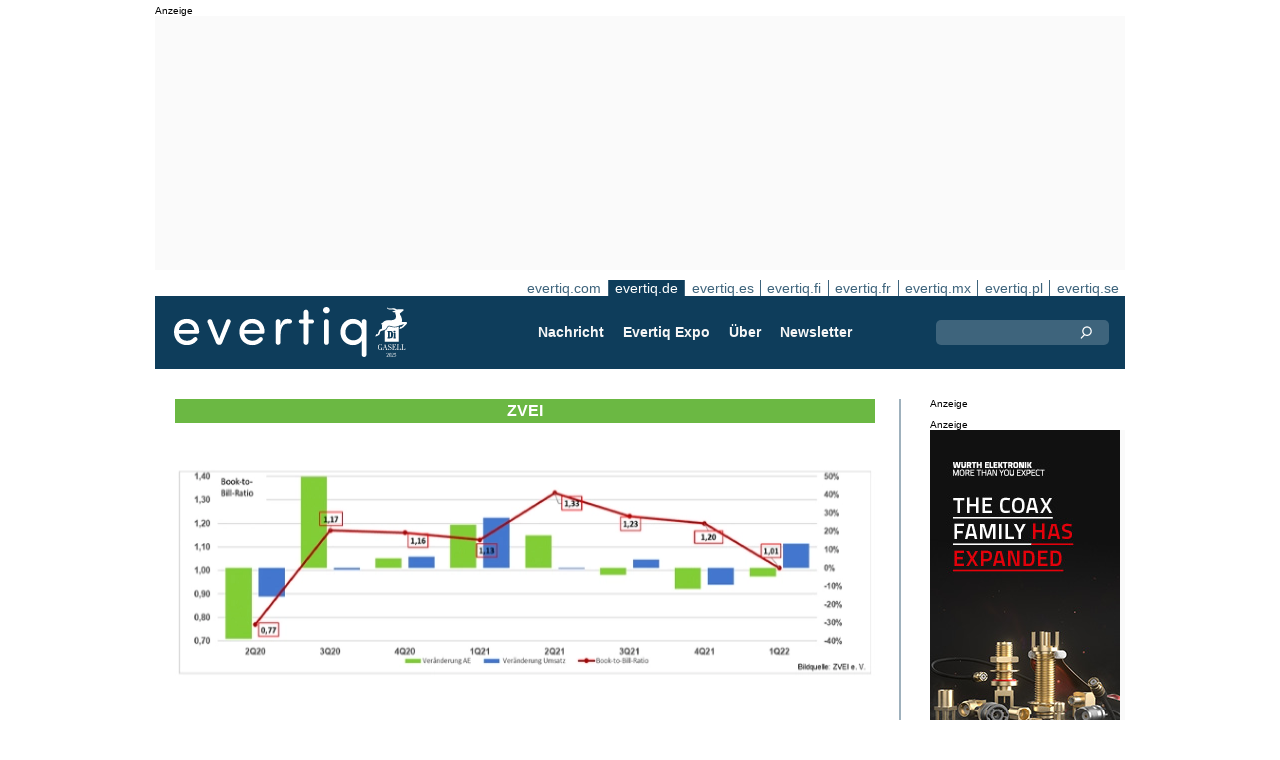

--- FILE ---
content_type: text/html;charset=UTF-8
request_url: https://evertiq.de/news/29002
body_size: 11314
content:





	
	
	
	
	


<!DOCTYPE html>
<html lang="de">
<head>
    <meta charset="UTF-8">
    <title>ZVEI sieht Eintrübung der Geschäftserwartungen</title>
     
        <link rel="canonical" href="https://evertiq.de/news/29002" />
        <meta property="og:url" content="https://evertiq.de/news/29002" />
    	<meta name="twitter:card" content="player" />
    	<meta name="twitter:site" content="@evertiq" />
    
    
    	
    


	
	
		
		
			<script>
	            var gtag = function(arg) {};
	        </script> 
		
 		
	
	




    
    <meta name="viewport" content="width=device-width" />
	<meta name="DC.title" content="ZVEI sieht Eintrübung der Geschäftserwartungen" />
    <meta name="description" content="Wie der Verband in einer Mitteilung schreibt, sei die Phase der überhitzten Auftragseingänge in der Leiterplatten-Industrie langsam beendet. So gaben die Auftragseingänge bereits im dritten Quartal in Folge moderat nach und näherten sich damit wieder dem Dreijahres-Durchschnitt." />    
    <meta property="og:title" content="ZVEI sieht Eintrübung der Geschäftserwartungen" />
    <meta property="og:description" content="Wie der Verband in einer Mitteilung schreibt, sei die Phase der überhitzten Auftragseingänge in der Leiterplatten-Industrie langsam beendet. So gaben die Auftragseingänge bereits im dritten Quartal in Folge moderat nach und näherten sich damit wieder dem Dreijahres-Durchschnitt." />
    <meta property="og:type" content="website" />
    
    	<meta property="og:image" content="https://evertiq.de/nimg/research/2022/ZVEI/ZVEI_08082022.jpg" />
    
    <meta name="google-site-verification" content="ncDscOtinIkVmGkm9xrujGeIIFNeDvZqWo2z-hkAfUs" />
<meta name="verify-v1" content="LaK8CAN62WjsUcTE03HpW0whkFYmOBi0utq5ow1KaOE=" />
<meta property="fb:app_id" content="115328378545100" />
<meta property="fb:admins" content="533848821" />
<link rel="alternate" type="application/rss+xml" title="Alle Nachrichten" href="http://feeds2.feedburner.com/EvertiqDe/All" />
    
    
    <link rel="shortcut icon" href="/favicon.png" type="image/png" />
	<link rel="apple-touch-icon" href="/apple-touch-icon.png" type="image/png" />
	<link rel="stylesheet" type="text/css" href="/bin/evqNewsTop.css?v=2545" />
	<link rel="stylesheet" media="print" href="/bin/evqPrint.css?v=2545" />
	 <noscript>
        <link rel="stylesheet" href="/bin/evqNoScript.css?v=2545" />
    </noscript>
    <script defer src="/bin/evqNewsTop.js?v=2545"></script>
	
</head>
<body>
<div id="fb-root"></div>
<div id="bgWrapp">

	
		
	
	
<div id="backwrapper">


	
	
	
	







	







<div class="bnr" id="bnrDA2139131723">
<div class="ad">Anzeige</div>
<div id="bnrWprDA2139131723" class="bnrWrapper" data-eqgo="6B1A8D9G6CR39GL48H0G" data-gaco="Digikey Electronics" data-gabnr="✅ Campaign 2025 DE_DA_50364">
</div></div>


	
	
	


<script type="module">
evqLoader.baseLoader('banner/bnrAdvanced', function(cb) {cb.init({ph:'DA2139131723',objData:'<ins class=\"dcmads\" style=\"display:inline-block;width:970px;height:250px\" data-dcm-placement=\"N4481.289632EVERTIQ.DE\/B33304094.431418703\" data-dcm-rendering-mode=\"script\" data-dcm-https-only data-dcm-api-frameworks=\"[APIFRAMEWORKS]\" data-dcm-omid-partner=\"[OMIDPARTNER]\" data-dcm-gdpr-applies=\"gdpr=${GDPR}\" data-dcm-gdpr-consent=\"gdpr_consent=${GDPR_CONSENT_755}\" data-dcm-addtl-consent=\"addtl_consent=${ADDTL_CONSENT}\" data-dcm-ltd=\"false\" data-dcm-resettable-device-id=\"\" data-dcm-app-id=\"\" data-dcm-click-tracker=\"\">\n <script src=\"https:\/\/www.googletagservices.com\/dcm\/dcmads.js\"><\/script>\n<\/ins>',pos:'DA',goto:'',pw:false,});});
</script>



 
	





<nav class="sitesTab" aria-label="Sites">
	<a href="https://evertiq.com">evertiq.com</a><a href="https://evertiq.de" class="sel">evertiq.de</a><a href="https://evertiq.es">evertiq.es</a><a href="https://evertiq.fi">evertiq.fi</a><a href="https://evertiq.fr">evertiq.fr</a><a href="https://evertiq.mx">evertiq.mx</a><a href="https://evertiq.pl">evertiq.pl</a><a href="https://evertiq.se">evertiq.se</a>
</nav>



<nav class="menuBar" aria-label="main">

	<div class="logo">
		<a href="https://evertiq.de/news/2025-10-09-vom-startup-zum-gazelle-unternehmen-evertiq-auf-starkem-wachstumskurs" class="evqLogo">Evertiq AB</a>
	</div>
	<ul>
		
			<li>
				
					<a href="https://evertiq.de">Nachricht</a>
				
				
				


	<ul>
		
			<li>
				<a href="/news" class="s">Produktion</a>
				


	<ul>
		
			<li>
				<a href="/category/elektronikproduktion">Elektronikproduktion</a>
				

	

			</li>
		
			<li>
				<a href="/category/leiterplatten">Leiterplatten</a>
				

	

			</li>
		
			<li>
				<a href="/category/analysen">Analysen</a>
				

	

			</li>
		
			<li>
				<a href="/category/produkte">Produkte</a>
				

	

			</li>
		
	</ul>
	

			</li>
		
			<li>
				<a href="/design" class="s">Design</a>
				


	<ul>
		
			<li>
				<a href="/design-category/komponenten">Komponenten</a>
				

	

			</li>
		
			<li>
				<a href="/design-category/markt">Markt</a>
				

	

			</li>
		
			<li>
				<a href="/design-category/embedded">Embedded</a>
				

	

			</li>
		
			<li>
				<a href="/design-category/application-notes">Application Notes</a>
				

	

			</li>
		
			<li>
				<a href="/design-category/teardowns">Teardowns</a>
				

	

			</li>
		
	</ul>
	

			</li>
		
	</ul>
	

			</li>
		
			<li>
				
					<a href="/expo" target="TEC">Evertiq Expo</a>
				
				
				


	<ul>
		
			<li>
				<a href="/expo/zrh2026_about" target="TEC">Z&uuml;rich 2026</a>
				

	

			</li>
		
			<li>
				<a href="/expo/ber2026_about" target="TEC">Berlin 2026</a>
				

	

			</li>
		
			<li>
				<a href="https://evertiq.com/expo/fra2026_about" target="TEC">French Riviera 2026</a>
				

	

			</li>
		
			<li>
				<a href="https://evertiq.com/expo/tmp2026_about" target="TEC">Tampere 2026</a>
				

	

			</li>
		
			<li>
				<a href="https://evertiq.com/expo/krk2026_about" target="TEC">Cracow 2026</a>
				

	

			</li>
		
			<li>
				<a href="https://evertiq.com/expo/lun2026_about" target="TEC">Lund 2026</a>
				

	

			</li>
		
			<li>
				<a href="https://evertiq.com/expo/got2026_about" target="TEC">Gothenburg 2026</a>
				

	

			</li>
		
			<li>
				<a href="https://evertiq.com/expo/waw2026_about" target="TEC">Warsaw 2026</a>
				

	

			</li>
		
	</ul>
	

			</li>
		
			<li>
				
					<a href="/about/about">&Uuml;ber</a>
				
				
				


	<ul>
		
			<li>
				<a href="/about/about">Das ist Evertiq</a>
				

	

			</li>
		
			<li>
				<a href="/about/advertise">Marketing</a>
				

	

			</li>
		
			<li>
				<a href="/about/news">Inhalt</a>
				

	

			</li>
		
			<li>
				<a href="/about/contact">Kontakt</a>
				

	

			</li>
		
			<li>
				<a href="/about/expo">Evertiq Expo</a>
				

	

			</li>
		
			<li>
				<a href="/about/app">Evertiq App</a>
				

	

			</li>
		
			<li>
				<a href="/about/cookies">Cookie-Richtlinie</a>
				

	

			</li>
		
			<li>
				<a href="/about/privacy">Datenschutzerkl&auml;rung</a>
				

	

			</li>
		
	</ul>
	

			</li>
		
			<li>
				
					<a href="/news-register">Newsletter</a>
				
				
				

	

			</li>
		
	</ul>
	
	<div class="ns">
		<form action="/search" >
			<input type="search" class="topQuery" name="query" required placeholder="Suche">
		</form>
	</div>

</nav>









<div id="rightFrame" class="noPrint">
	
		
	






<div class="bnr" id="bnrDB2142812093">
<div class="ad">Anzeige</div>
<div id="bnrWprDB2142812093" class="bnrWrapper" data-eqgo="6B1A8D9G6CR3BGL48H10" data-gaco="Digikey Electronics" data-gabnr="✅ Campaign 2025 DE_DB_50365">
</div></div>


	
	
	


<script type="module">
evqLoader.baseLoader('banner/bnrAdvanced', function(cb) {cb.init({ph:'DB2142812093',objData:'<ins class=\"dcmads\" style=\"display:inline-block;width:190px;height:150px\" data-dcm-placement=\"N4481.289632EVERTIQ.DE\/B33304094.432041007\" data-dcm-rendering-mode=\"script\" data-dcm-https-only data-dcm-api-frameworks=\"[APIFRAMEWORKS]\" data-dcm-omid-partner=\"[OMIDPARTNER]\" data-dcm-gdpr-applies=\"gdpr=${GDPR}\" data-dcm-gdpr-consent=\"gdpr_consent=${GDPR_CONSENT_755}\" data-dcm-addtl-consent=\"addtl_consent=${ADDTL_CONSENT}\" data-dcm-ltd=\"false\" data-dcm-resettable-device-id=\"\" data-dcm-app-id=\"\" data-dcm-click-tracker=\"\">\n <script src=\"https:\/\/www.googletagservices.com\/dcm\/dcmads.js\"><\/script>\n<\/ins>',pos:'DB',goto:'',pw:false,});});
</script>


	
	
		
	







 

	<div class="bnr" id="bnrDD2137190859">
	<div class="ad">Anzeige</div>
	<div id="bnrWprDD2137190859" class="bnrWrapper" data-gaco="W&uuml;rth Elektronik eiSos GmbH &amp; Co. KG" data-gabnr="Kampagne 2025 DE_DD_50780">
	
	    
	    
	        
	        <a target="_blank" rel="noopener" href="/go/6B1A8D9G6SS31GL48H20"><img src="/bimg/64OJAE8/evertiq-de_eiSos_COAX_190x400px.jpg" fetchpriority="high" alt="Anzeige" title="" width="190" height="400"/></a>
	    
	
	</div></div>



	
	
	


<script type="module">
evqLoader.baseLoader('banner/bnr', function(cb) {cb.init({ph:'DD2137190859',pos:'DD',pw:false,});});
</script>


	
		
	






<div class="bnr" id="bnrDE2131100262">
<div class="ad">Anzeige</div>
<div id="bnrWprDE2131100262" class="bnrWrapper" data-eqgo="6B1A8D9G6CR3HGL48H2G" data-gaco="Digikey Electronics" data-gabnr="✅ Campaign 2025 DE_DE_50368">
</div></div>


	
	
	


<script type="module">
evqLoader.baseLoader('banner/bnrAdvanced', function(cb) {cb.init({ph:'DE2131100262',objData:'<ins class=\"dcmads\" style=\"display:inline-block;width:190px;height:600px\" data-dcm-placement=\"N4481.289632EVERTIQ.DE\/B33304094.431418766\" data-dcm-rendering-mode=\"script\" data-dcm-https-only data-dcm-api-frameworks=\"[APIFRAMEWORKS]\" data-dcm-omid-partner=\"[OMIDPARTNER]\" data-dcm-gdpr-applies=\"gdpr=${GDPR}\" data-dcm-gdpr-consent=\"gdpr_consent=${GDPR_CONSENT_755}\" data-dcm-addtl-consent=\"addtl_consent=${ADDTL_CONSENT}\" data-dcm-ltd=\"false\" data-dcm-resettable-device-id=\"\" data-dcm-app-id=\"\" data-dcm-click-tracker=\"\">\n <script src=\"https:\/\/www.googletagservices.com\/dcm\/dcmads.js\"><\/script>\n<\/ins>',pos:'DE',goto:'',pw:false,});});
</script>


</div>

<main id="content">
	
	



<article class="read green" data-sh="ZVEI">

	
	
		
			
			
			
			
		

<img class="nimg" alt="08082022" src="/th/n700x300nimgresearch2022ZVEIZVEI_08082022.webp" width="700" height="300"/>
		<div class="txt">
			<span class="copyright">
				&copy; ZVEI
			</span>
		</div>
	

	<div class="txt">
		<span class="date">
			
			Leiterplatten | <time datetime="2022-08-220 08:26:00">08 August 2022</time>
		</span>
		
		<h1>ZVEI sieht Eintr&uuml;bung der Gesch&auml;ftserwartungen</h1>
			
		
			
			
		


	<div class="byline">Redakteur:&nbsp;Christian&nbsp;Schewe</div>
 
 
		
		<h2 class="preamble wsp">Wie der Verband in einer Mitteilung schreibt, sei die Phase der überhitzten Auftragseingänge in der Leiterplatten-Industrie langsam beendet. So gaben die Auftragseingänge bereits im dritten Quartal in Folge moderat nach und näherten sich damit wieder dem Dreijahres-Durchschnitt.</h2>
		
		 
		
	
		<div class="wsp"><p>Zwar würden sie noch immer über den Werten aus 2019 und 2020 liegen, im Vergleich zum Vorjahresquartal seien sie aber zurückgegangen. Der Umsatz der Branche konnte im Vergleich zum Vorquartal leicht gesteigert werden. Er bewegt sich weiter auf einem hohen Niveau, das seit Jahresbeginn 2021 deutlich über den Umsätzen der beiden Vorjahre liegt. Der Wert des Vorjahresvergleichsquartals konnte jedoch auch beim Umsatz nicht erreicht werden.</p><p>Der erzielte Pro-Kopf-Umsatz stieg auf den höchsten Wert seit Anfang 2019. Dies lasse sich darauf zurückführen, dass sich die angespannte Lage bei der Materialverfügbarkeit spürbar verbessert habe. Damit wurde ein drei Quartale währender Abwärtstrend gestoppt und in einen Positiv-Trend umgekehrt.</p><p>Der Auftragsbestand wuchs im siebten Quartal in Folge auf einen neuen Rekordwert an. Da die Branche die Produktion in den Werken steigern konnte und gleichzeitig die weit überdurchschnittlichen Auftragseingänge der Vorquartale etwas sanken, ergab sich für das erste Quartal 2022 ein wiederum gesunkenes, aber ausgeglichenes Book-to-Bill-Verhältnis von 1,01. Die Branche kann auf ein Auftragspolster blicken, das bei derzeitiger Produktionsleistung eine komfortable Auftragsreichweite von rund 150 Arbeitstagen Auslastung bietet, berichtet ZVEI weiter.</p><p>Die Geschäftserwartungen zeigen sich zum Ende des ersten Quartals auch im Schatten des Russland-Ukraine-Kriegs deutlich pessimistischer. 25 Prozent der meldenden Unternehmen gehen von einer Verschlechterung der eigenen Wirtschaftsentwicklung aus (Vorquartal: 0 Prozent). Die Zahl der Konjunktur-Optimisten fiel demnach deutlich von 29 Prozent auf nur noch acht Prozent. An eine gleichbleibende Konjunkturlage glauben 67 Prozent der Unternehmen.</p></div>
		
		
		

		
			
		
		
		
			
			
		
		
	</div>

</article>
<hr>

	
	
	


<script type="module">
evqLoader.baseLoader('evqNews/read', function(cb) {cb.init({selPath:'/news/29002',});});
</script>





<script type="application/ld+json">
{
	"@context": "https://schema.org",
	"@graph": [{
		"@type": "NewsArticle",
		"headline": "ZVEI sieht Eintr&uuml;bung der Gesch&auml;ftserwartungen",
		"articleSection" : "Leiterplatten",
		"description": "Wie der Verband in einer Mitteilung schreibt, sei die Phase der &uuml;berhitzten Auftragseing&auml;nge in der Leiterplatten-Industrie langsam beendet. So gaben die Auftragseing&auml;nge bereits im dritten Quartal in Folge moderat nach und n&auml;herten sich damit wieder dem Dreijahres-Durchschnitt.",
		"articleBody": "Zwar w&uuml;rden sie noch immer &uuml;ber den Werten aus 2019 und 2020 liegen, im Vergleich zum Vorjahresquartal seien sie aber zur&uuml;ckgegangen. Der Umsatz der Branche konnte im Vergleich zum Vorquartal leicht gesteigert werden. Er bewegt sich weiter auf einem hohen Niveau, das seit Jahresbeginn 2021 deutlich &uuml;ber den Ums&auml;tzen der beiden Vorjahre liegt. Der Wert des Vorjahresvergleichsquartals konnte jedoch auch beim Umsatz nicht erreicht werden.Der erzielte Pro-Kopf-Umsatz stieg auf den h&ouml;chsten Wert seit Anfang 2019. Dies lasse sich darauf zur&uuml;ckf&uuml;hren, dass sich die angespannte Lage bei der Materialverf&uuml;gbarkeit sp&uuml;rbar verbessert habe. Damit wurde ein drei Quartale w&auml;hrender Abw&auml;rtstrend gestoppt und in einen Positiv-Trend umgekehrt.Der Auftragsbestand wuchs im siebten Quartal in Folge auf einen neuen Rekordwert an. Da die Branche die Produktion in den Werken steigern konnte und gleichzeitig die weit &uuml;berdurchschnittlichen Auftragseing&auml;nge der Vorquartale etwas sanken, ergab sich f&uuml;r das erste Quartal 2022 ein wiederum gesunkenes, aber ausgeglichenes Book-to-Bill-Verh&auml;ltnis von 1,01. Die Branche kann auf ein Auftragspolster blicken, das bei derzeitiger Produktionsleistung eine komfortable Auftragsreichweite von rund 150 Arbeitstagen Auslastung bietet, berichtet ZVEI weiter.Die Gesch&auml;ftserwartungen zeigen sich zum Ende des ersten Quartals auch im Schatten des Russland-Ukraine-Kriegs deutlich pessimistischer. 25 Prozent der meldenden Unternehmen gehen von einer Verschlechterung der eigenen Wirtschaftsentwicklung aus (Vorquartal: 0 Prozent). Die Zahl der Konjunktur-Optimisten fiel demnach deutlich von 29 Prozent auf nur noch acht Prozent. An eine gleichbleibende Konjunkturlage glauben 67 Prozent der Unternehmen.",
		
			"image": {
				"@type": "ImageObject",
    			"url": "https://evertiq.de/th/n700x300nimgresearch2022ZVEIZVEI_08082022.webp",
   	 			"height": 300,
    			"width": 700
  			},
		
		"datePublished": "2022-08-08T08:26:00+01:00",
		"dateModified": "2022-08-08T08:26:00+01:00",
		"author": {
			"@type": "Organization",
    		"name": "Christian Schewe"
		},
		"publisher": {
        	"@id": "https://evertiq.de/#organization"
		},
		"mainEntityOfPage": {
      		"@type": "WebPage",
      		"@id": "https://evertiq.de/news/29002"
		},
		"isPartOf": {
        	"@id": "https://evertiq.de/#website"
		}
    }
  ]
}
</script>


		
	
		
	







 

	<div class="bnr" id="bnrDC2130310640">
	<div class="ad">Anzeige</div>
	<div id="bnrWprDC2130310640" class="bnrWrapper" data-gaco="FlexLink / INTONO Srl" data-gabnr="2025 DE: Banner C, w.47_DC_52645">
	
	    
	    
	        
	        <a target="_blank" rel="noopener" href="/go/6B1A8D9I6OQ3BGL48H1G"><img src="/bimg/70QJCD8/FLEXLINKEvertiqPCB-Banner700x360pxREV1.gif" fetchpriority="high" alt="Anzeige" title="" width="700" height="360"/></a>
	    
	
	</div></div>



	
	
	


<script type="module">
evqLoader.baseLoader('banner/bnr', function(cb) {cb.init({ph:'DC2130310640',pos:'DC',pw:false,});});
</script>

	
	<div class="ajaxList" data-list="news"></div>
	
	
		
		
		
	

<a href="#" class="btn btn-xl moreNews" data-offset="17" data-id="" data-limit="26" data-list="" data-query="">Weitere Nachrichten</a>

	
	


<script type="module">
evqLoader.baseLoader('evqNews/moreNewsBtn', function(cb) {cb.init({});});
</script>

	
</main>






	


<footer>

	
		<div class="itm">
			<div>
				<h2>
					Kontakt
				</h2>
				<h3>Vertrieb</h3><a href="#" class="m2" data-em="moc/qitreve//gnisitrevda"></a>
<h3>Inhalt</h3><a href="#" class="m2" data-em="moc/qitreve//ofni"></a>
				
					<p>
						<h3>Hauptsitz</H3>Evertiq AB
Vastra Finnbodavagen 2, 6 tr
13130 Nacka
Sweden
					</p>
				
			</div>
		</div>
		
	
		<div class="itm">
			<div>
				<h2>
					News
				</h2>
				<h3>Weltweit</h3><a href="https://evertiq.com" class="bblc" target="_blank">Evertiq.com</a>
<h3>Nordamerika</h3><a href="https://evertiq.mx" class="bblc" target="_blank">Mexiko - Evertiq.mx</a>
<h3>Europa</h3><a href="https://evertiq.de" class="bblc" target="_blank">Deutschland - Evertiq.de</a>
<a href="https://evertiq.es" class="bblc" target="_blank">Spanien - Evertiq.es</a>
<a href="https://evertiq.pl" class="bblc" target="_blank">Polen - Evertiq.pl</a>
<a href="https://evertiq.se" class="bblc" target="_blank">Skandinavien - Evertiq.se</a>
<a href="https://evertiq.fr" class="bblc" target="_blank">Frankreich - Evertiq.fr</a>
				
			</div>
		</div>
		
			<div class="itm">
				<div class="evq">
					<h2>
						Laden Sie die App herunter
					</h2>
					<div class="app">
						<a href="https://itunes.apple.com/app/id1005030048" target="_blank" rel="noopener"><img alt="apple-store" src="/images/3part/apple-store_button.svg"
							alt="" width=135 height="40" loading="lazy"></a> <a href="https://play.google.com/store/apps/details?id=com.evertiq.mobileapp" target="_blank"
							rel="noopener"><img alt="google-play" src="/images/3part/google-play_button.png" alt="" width="135" height="40" loading="lazy"></a>
					</div>
					<div class="logo">
						<a href="https://evertiq.de" class="evqLogo">Evertiq AB</a>
					</div>
				</div>
			</div>
		
	

</footer>



<div class="subFoot">
	<span>© 2025 Evertiq AB</span>
	<span class="noPrint hide">2025.11.06 18:43 V25.4.5-2</span>
</div>


</div>


	


</div>


	
	    
	






	
	
	


<script type="module">
evqLoader.baseLoader('common/gdprCookie', function(cb) {cb.init({cm_title: '🍪 Cookies akzeptieren?',cm_description: 'Willkommen bei Evertiq. Diese Seite verwendet Cookies.',cm_acceptAllBtn: 'Alle akzeptieren',cm_acceptNecessaryBtn: 'Alle ablehnen',cm_showPreferencesBtn: 'Einstellungen verwalten',cm_footer: '<a href="/about/privacy">Datenschutzrichtlinie</a><a href="/about/cookies">Cookie-Richtlinie</a>',pm_title: 'Center für Einwilligungspräferenzen',pm_acceptAllBtn: 'Alle akzeptieren',pm_acceptNecessaryBtn: 'Alle ablehnen',pm_savePreferencesBtn: 'Einstellungen speichern',pm_closeIconLabel: 'schließen',pm_h_title: 'Verwendung von Cookies',pm_h_description: 'Diese Seite verwendet Cookies: Einige sind für ein reibungsloses Funktionieren der Webseite unerlässlich; Andere wiederum sind für eine verbesserte Benutzerfreundlichkeit (z.B. Werbecookies von Drittanbietern, die unsere Kommentarfunktion oder das Teilen von Artikeln auf Sozialen Medien ermöglichen) zuständig. Mit diesem Tool können Sie Ihre Cookie-Einstellungen ändern und verwalten.',pm_n_title: 'Unbedingt erforderliche Cookies <span class="pm__badge">Immer aktiviert</span>',pm_n_description: 'Diese Cookies sind für die Grundfunktionen der Website von entscheidender Bedeutung. Ohne sie funktioniert die Website möglicherweise nicht richtig.',pm_a_title: 'Analytics Cookies',pm_a_description: 'Analytische Cookies werden verwendet, um zu verstehen, wie Besucher mit der Website interagieren. Diese Cookies helfen dabei, Informationen zu Metriken wie Besucherzahl, Absprungrate, Verkehrsquelle usw. bereitzustellen.',pm_m_title: 'Medien-Cookies',pm_m_description: 'Einige Seiten der Evertiq-Website enthalten Medien, die beispielsweise auf Vimeo oder YouTube gehostet werden. Wenn Sie diese Einstellung aktivieren, kann dies dazu führen, dass die Video-Sharing-Plattform Informationen über Ihre Ansichten für Analyse- und Werbezwecke sammelt.',hideFromBots: true,});});
</script>



</body></html>

--- FILE ---
content_type: text/html;charset=UTF-8
request_url: https://evertiq.de/?ajax=true&useDefault=true&offset=0&limit=26
body_size: 11395
content:






	



	
	
		
		
			
			
			
			
			
			
			
			
			
			
			
			
			
			
		





<article class="textInImg bigNews" data-sh="">
	<a href="/news/2025-11-18-micron-stellt-192-gb-socamm2-modul-fur-energieeffiziente-ki-rechenzentren-vor" >
		
		
			<img alt="SOCAMM2_DRAM" src="/th/c700x350nimgChipMicron_SOCAMM2_DRAM.webp" class="nimg" loading="lazy" width="700" height="350">
		
        <div class="shadeBg">
            <div class="textBlock">
            	
                <h1 class="header">
                    Micron stellt 192-GB-SOCAMM2-Modul für energieeffiziente KI-Rechenzentren vor
                </h1>
                <h2 class="pre">
                    Micron Technology hat mit dem 192-GB-SOCAMM2 sein bislang kapazitätsstärkstes Low-Power-DRAM-Modul vorgestellt. Das neue Modul basiert auf Microns fortschrittlicher 1-Gamma-DRAM-Prozesstechnologie und bietet laut Unternehmen eine über 20 % bessere Energieeffizienz – ein wichtiger Faktor für die Optimierung großer KI-Rechenzentrumscluster.
                </h2>
            </div>
        </div>
	</a>
</article>

	
	

	

	
	
		
			
			
			
			
			
			
			
			
			
			
			
			
			
		





<article class="textInImg largeNews" data-sh="">
	<a href="/news/2025-11-18-cicor-steigert-auftragseingang-und-ubernimmt-zwei-valtronic-standorte" >
		
		
			<img alt="Building-boundry-Switzerland" src="/th/t700x295nimgBuildingCicor_Building-boundry-Switzerland.webp" class="nimg" loading="lazy" width="700" height="295">
		
        <div class="shadeBg">
            <div class="textBlock">
            	
                <h1 class="header">
                    Cicor steigert Auftragseingang und übernimmt zwei Valtronic-Standorte
                </h1>
                <h2 class="pre">
                    Die Cicor Group hat im Oktober bedeutende neue Aufträge aus dem Aerospace- & Defence-Sektor (A&D) erhalten und damit ihren Book-to-Bill-Wert für das Gesamtjahr bis Oktober auf 1,09 gesteigert (September: 1,04). Gleichzeitig bestätigt das Unternehmen den Abschluss der Übernahme der Valtronic-Produktionsstandorte in Marokko und Cleveland (Ohio, USA).
                </h2>
            </div>
        </div>
	</a>
</article>

	
	
	<hr>

	

	








 

	<div class="bnr" id="bnrDC1106722898">
	<div class="ad">Anzeige</div>
	<div id="bnrWprDC1106722898" class="bnrWrapper" data-gaco="Bosco" data-gabnr="Bosco baner C DE 47w_DC_52478">
	
	    
	    
	        
	        <a target="_blank" rel="noopener" href="/go/6B1A8D9I6GRJHGL48H1G"><img src="/bimg/64OJ4DPP/Banerwww700x360pxPNGfinal.png" fetchpriority="high" alt="Anzeige" title="" width="700" height="360"/></a>
	    
	
	</div></div>



	
	
	


<script type="module">
evqLoader.baseLoader('banner/bnr', function(cb) {cb.init({ph:'DC1106722898',pos:'DC',pw:false,});});
</script>


	<hr>



	


	

	
	
		
			
			
			
			
			
			
			
			
			
			
			
			
			
		





<article class="textInImg smallNews" data-sh="">
	<a href="/news/2025-11-18-samsung-electronics-erweitert-chipproduktion-steigende-ki-nachfrage-treibt-investitionen" >
		
		
			<img alt="logo-2025-2" src="/th/t700x150nimgLogosSamsung_logo-2025-2.webp" class="nimg" loading="lazy" width="700" height="150">
		
        <div class="shadeBg">
            <div class="textBlock">
            	
                <h1 class="header">
                    Samsung Electronics erweitert Chipproduktion – steigende KI-Nachfrage treibt Investitionen
                </h1>
                <h2 class="pre">
                    Samsung Electronics wird seine Halbleiterfertigung ausbauen und eine zusätzliche Chip-Produktionslinie im Werk Pyeongtaek errichten. Grund für die Erweiterung ist die stark steigende Nachfrage nach Speicherchips, die durch Anwendungen im Bereich künstliche Intelligenz (KI) getrieben wird. Das berichtete Reuters unter Berufung auf Unternehmensangaben.
                </h2>
            </div>
        </div>
	</a>
</article>

	
	
	
		
			
			
			
			
			
			
			
			
			
			
			
			
			
		





<article class="textInImg smallNews" data-sh="">
	<a href="/news/2025-11-18-niederlandische-delegation-reist-nach-china-nexperia-exporte-werden-wieder-aufgenommen" >
		
		
			<img alt="Guangdong-Assembly-Test-facility" src="/th/t700x150nimgBuildingNexperia_Guangdong-Assembly-Test-facility.webp" class="nimg" loading="lazy" width="700" height="150">
		
        <div class="shadeBg">
            <div class="textBlock">
            	
                <h1 class="header">
                    Niederländische Delegation reist nach China – Nexperia-Exporte werden wieder aufgenommen
                </h1>
                <h2 class="pre">
                    Die niederländische Regierung hat die Entscheidung Chinas begrüßt, die Lizenzanforderungen für den Export von Nexperias Legacy-Halbleitern zu lockern. Wirtschaftsminister Vincent Karremans bezeichnete den Schritt als wichtiges Signal zur Wiederherstellung verlässlicher Chip-Lieferketten für Europa und den weltweiten Markt.
                </h2>
            </div>
        </div>
	</a>
</article>

	
	
	<hr>

	

	




	


	

	
	
		
			
			
			
			
			
			
			
			
			
			
			
			
			
		





<article class="textUnderImg bigNews" data-sh="">
	
	<a href="/news/2025-11-18-warum-speicher-kunftig-die-prozessorwahl-bestimmen-konnte" >
		
		
		
			<img alt="COO-Marco-Mezger-column-portrait" src="/th/t700x250nimgPeoplePortraitNeumonda_COO-Marco-Mezger-column-portrait.webp" class="nimg" loading="lazy" width="700" height="250">
           	
               <h1 class="header">
                   Warum Speicher künftig die Prozessorwahl bestimmen könnte
               </h1>
               <h2 class="pre">
                   Gerätehersteller konnten zwei Jahre lang von niedrigen Speicherpreisen profitieren – doch 2025 hat sich die Lage komplett verändert. Die großen Speicherhersteller haben sowohl bei NAND-Flash als auch bei DRAM den Kurs gewechselt und angekündigt, sich auf neue Speicher-Generationen zu konzentrieren.
               </h2>
		
	</a>
</article>

	
	
	<hr>

	

	
	
		
			
			
			
			
			
			
			
			
			
			
			
			
			
		





<article class="textInImg mediumNews" data-sh="">
	<a href="/news/2025-11-18-kontron-leitet-squeeze-out-bei-katek-se-ein" >
		
		
			<img alt="logo-on-building-23" src="/th/t700x300nimgLogosKontron_logo-on-building-23.webp" class="nimg" loading="lazy" width="700" height="300">
		
        <div class="shadeBg">
            <div class="textBlock">
            	
                <h1 class="header">
                    Kontron leitet Squeeze-out bei KATEK SE ein
                </h1>
                <h2 class="pre">
                    Die Kontron Acquisition GmbH, eine indirekte Tochtergesellschaft der Kontron AG, hat mitgeteilt, dass sie inzwischen rund 96,86 Prozent der Aktien der KATEK SE hält. Damit ist die gesetzliche Schwelle von 95 Prozent überschritten, die für einen aktienrechtlichen Squeeze-out erforderlich ist.
                </h2>
            </div>
        </div>
	</a>
</article>

	
	
	<hr>

	

	







<div class="bnr" id="bnrDR1086523092">
<div class="ad">Anzeige</div>
<div id="bnrWprDR1086523092" class="bnrWrapper" data-eqgo="6B1A8D9G6CR3JGL48H90" data-gaco="Digikey Electronics" data-gabnr="✅ Campaign 2025 DE_DR_50369">
</div></div>


	
	
	


<script type="module">
evqLoader.baseLoader('banner/bnrAdvanced', function(cb) {cb.init({ph:'DR1086523092',objData:'<ins class=\"dcmads\" style=\"display:inline-block;width:700px;height:360px\" data-dcm-placement=\"N4481.289632EVERTIQ.DE\/B33304094.432039066\" data-dcm-rendering-mode=\"script\" data-dcm-https-only data-dcm-api-frameworks=\"[APIFRAMEWORKS]\" data-dcm-omid-partner=\"[OMIDPARTNER]\" data-dcm-gdpr-applies=\"gdpr=${GDPR}\" data-dcm-gdpr-consent=\"gdpr_consent=${GDPR_CONSENT_755}\" data-dcm-addtl-consent=\"addtl_consent=${ADDTL_CONSENT}\" data-dcm-ltd=\"false\" data-dcm-resettable-device-id=\"\" data-dcm-app-id=\"\" data-dcm-click-tracker=\"\">\n <script src=\"https:\/\/www.googletagservices.com\/dcm\/dcmads.js\"><\/script>\n<\/ins>',pos:'DR',goto:'',pw:false,});});
</script>



	<hr>



	


	

	
	
		
			
			
			
			
			
			
			
			
			
			
			
			
			
		


	<article class="textRightImg mediumNews ">
	    <a href="/news/2025-11-18-google-kundigt-investitionen-von-55-milliarden-euro-in-deutschland-an">
			<img alt="Google-Gemini" src="/th/t250x150nimgEquipmentAssociated-Press_Google-Gemini.webp" class="nimg" loading="lazy" width="250" height="150">
	    </a>
	    <div>
	        <a href="/news/2025-11-18-google-kundigt-investitionen-von-55-milliarden-euro-in-deutschland-an">
	            <h1 class="header">
	                Google kündigt Investitionen von 5,5 Milliarden Euro in Deutschland an
	            </h1>
	            <h2 class="pre">
					Google wird bis 2029 rund 5,5 Milliarden Euro in Deutschland investieren. Der Technologiekonzern plant den Ausbau seiner Cloud- und KI-Infrastruktur, neue Büroflächen sowie zusätzliche Programme für Qualifizierung und Nachhaltigkeit.
	            </h2>
	        </a>
	    </div>
	</article>



	
	
	
		
			
			
			
			
			
			
			
			
			
			
			
			
			
		


	<article class="textRightImg mediumNews ">
	    <a href="/news/2025-11-17-ncab-ubernimmt-multi-teknik-in-schweden">
			<img alt="box-of-PCBs" src="/th/t250x150nimgLogosNCAB_box-of-PCBs.webp" class="nimg" loading="lazy" width="250" height="150">
	    </a>
	    <div>
	        <a href="/news/2025-11-17-ncab-ubernimmt-multi-teknik-in-schweden">
	            <h1 class="header">
	                NCAB übernimmt Multi-Teknik in Schweden
	            </h1>
	            <h2 class="pre">
					Die schwedische NCAB Group hat eine Vereinbarung zur Übernahme von 100 Prozent der Anteile an Multi-Teknik Mönsterkort AB unterzeichnet. Das Unternehmen mit Hauptsitz in Göteborg sowie Niederlassungen in Litauen und China wird damit vollständig in die NCAB-Gruppe integriert.
	            </h2>
	        </a>
	    </div>
	</article>



	
	
	<hr>

	

	




	







<div class="bnr" id="bnrDS1084519583">
<div class="ad">Anzeige</div>
<div id="bnrWprDS1084519583" class="bnrWrapper" data-eqgo="6B1A8D9G6CRJ1GL48H9G" data-gaco="Digikey Electronics" data-gabnr="✅ Campaign 2025 DE_DS_50370">
</div></div>


	
	
	


<script type="module">
evqLoader.baseLoader('banner/bnrAdvanced', function(cb) {cb.init({ph:'DS1084519583',objData:'<ins class=\"dcmads\" style=\"display:inline-block;width:700px;height:360px\" data-dcm-placement=\"N4481.289632EVERTIQ.DE\/B33304094.432039066\" data-dcm-rendering-mode=\"script\" data-dcm-https-only data-dcm-api-frameworks=\"[APIFRAMEWORKS]\" data-dcm-omid-partner=\"[OMIDPARTNER]\" data-dcm-gdpr-applies=\"gdpr=${GDPR}\" data-dcm-gdpr-consent=\"gdpr_consent=${GDPR_CONSENT_755}\" data-dcm-addtl-consent=\"addtl_consent=${ADDTL_CONSENT}\" data-dcm-ltd=\"false\" data-dcm-resettable-device-id=\"\" data-dcm-app-id=\"\" data-dcm-click-tracker=\"\">\n <script src=\"https:\/\/www.googletagservices.com\/dcm\/dcmads.js\"><\/script>\n<\/ins>',pos:'DS',goto:'',pw:false,});});
</script>



	<hr>

	

	
	
		
			
			
			
			
			
			
			
			
			
			
			
			
			
		





<article class="textInImg smallNews" data-sh="">
	<a href="/news/2025-11-17-texas-instruments-eroffnet-neues-assembly-und-testwerk-in-malaysia" >
		
		
			<img alt="Instruments_Malaysia" src="/th/t700x150nimgChipTexas_Instruments_Malaysia.webp" class="nimg" loading="lazy" width="700" height="150">
		
        <div class="shadeBg">
            <div class="textBlock">
            	
                <h1 class="header">
                    Texas Instruments eröffnet neues Assembly- und Testwerk in Malaysia
                </h1>
                <h2 class="pre">
                    Texas Instruments (TI) hat die Eröffnung seiner neuen hochmodernen Assembly- und Testfabrik in Melaka, Malaysia, bekannt gegeben. Das Werk TIEM2 ist mit modernster Automatisierungstechnologie ausgestattet und soll jährlich Milliarden analoger und eingebetteter Chips montieren und testen – zentrale Komponenten für nahezu alle Arten elektronischer Systeme, von Fahrzeugen über Smartphones bis hin zu Rechenzentren.
                </h2>
            </div>
        </div>
	</a>
</article>

	
	

	

	
	
		
			
			
			
			
			
			
			
			
			
		



	<article class="textRightImg noImg mediumNews">
		<a href="/news/2025-11-17-syrma-sgs-ubernimmt-mehrheitsbeteiligung-an-elcome">
			<h1 class="header">
				Syrma SGS übernimmt Mehrheitsbeteiligung an Elcome
			</h1>
			<h2 class="pre">
				Der indische EMS-Hersteller Syrma SGS hat die Übernahme einer Mehrheitsbeteiligung am Verteidigungs- und Elektronikunternehmen Elcome Integrated Systems angekündigt. Das Transaktionsvolumen liegt bei rund 2,35 Milliarden Rupien (etwa 26 Millionen US-Dollar).
			</h2>
		</a>
	</article>


	
	
	
		
			
			
			
			
			
			
			
			
			
		



	<article class="textRightImg noImg mediumNews">
		<a href="/news/2025-11-17-rheinmetall-und-iceye-grunden-joint-venture-in-neuss">
			<h1 class="header">
				Rheinmetall und ICEYE gründen Joint Venture in Neuss
			</h1>
			<h2 class="pre">
				Der deutsche Technologiekonzern Rheinmetall AG und das finnische Raumfahrtunternehmen ICEYE Oy haben ihr gemeinsames Joint Venture Rheinmetall ICEYE Space Solutions GmbH mit Sitz in Neuss offiziell gegründet. Rheinmetall hält 60 Prozent der Anteile, ICEYE die verbleibenden 40 Prozent.
			</h2>
		</a>
	</article>


	
	
	
		
			
			
			
			
			
			
			
			
			
		



	<article class="textRightImg noImg mediumNews">
		<a href="/news/2025-11-17-neways-eroffnet-neues-hightech-fertigungswerk-in-der-slowakei">
			<h1 class="header">
				Neways eröffnet neues Hightech-Fertigungswerk in der Slowakei
			</h1>
			<h2 class="pre">
				Der niederländische Elektronikhersteller Neways Electronics hat in Nová Dubnica, Slowakei, offiziell ein neues hochmodernes Fertigungswerk eröffnet. Mit dieser Investition stärkt das Unternehmen seine globale Produktionspräsenz und reagiert auf die wachsende Nachfrage aus den Bereichen Halbleiter, Verteidigung, Mobilität und Konnektivität.
			</h2>
		</a>
	</article>


	
	
	<hr>



	


	

	
	
		
			
			
			
			
			
			
			
			
			
			
			
			
			
		





<article class="textInImg mediumNews" data-sh="">
	<a href="/news/2025-11-17-erste-automatisierte-grossserienproduktion-fur-weltraum-solarmodule-in-den-usa-gestartet" >
		
		
			<img alt="production-new-york" src="/th/t700x300nimgproductionmPower-Technology_production-new-york.webp" class="nimg" loading="lazy" width="700" height="300">
		
        <div class="shadeBg">
            <div class="textBlock">
            	
                <h1 class="header">
                    Erste automatisierte Großserienproduktion für Weltraum-Solarmodule in den USA gestartet
                </h1>
                <h2 class="pre">
                    Das US-amerikanische Solartechnologieunternehmen mPower Technology hat in Zusammenarbeit mit Universal Instruments Corporation (UIC) in Conklin, New York, eine automatisierte Produktionslinie für Solarmodule in Betrieb genommen – die nach Unternehmensangaben weltweit erste hochvolumige Fertigungslinie für Weltraum-Solarmodule.
                </h2>
            </div>
        </div>
	</a>
</article>

	
	
	<hr>

	

	
	
	



	




	
	
		
			
			
			
			
			
			
			
			
			
			
			
			
			
		


	<article class="textRightImg mediumNews ">
	    <a href="/news/2025-11-17-toyota-eroffnet-batteriewerk-in-den-usa-und-bestatigt-10-milliarden-dollar-investition">
			<img alt="toyota-5" src="/th/t250x150nimgLogosUnsplash-Sajad-Nori_toyota-5.webp" class="nimg" loading="lazy" width="250" height="150">
	    </a>
	    <div>
	        <a href="/news/2025-11-17-toyota-eroffnet-batteriewerk-in-den-usa-und-bestatigt-10-milliarden-dollar-investition">
	            <h1 class="header">
	                Toyota eröffnet Batteriewerk in den USA und bestätigt 10-Milliarden-Dollar-Investition
	            </h1>
	            <h2 class="pre">
					Toyota Motor Corporation hat die Eröffnung ihres neuen Batteriewerks in North Carolina gefeiert und zugleich eine zusätzliche Investition von bis zu 10 Milliarden US-Dollar in den Vereinigten Staaten innerhalb der nächsten fünf Jahre angekündigt.
	            </h2>
	        </a>
	    </div>
	</article>



	
	
	
		
			
			
			
			
			
			
			
			
			
			
			
			
			
		


	<article class="textRightImg mediumNews ">
	    <a href="/design/2025-11-14-ein-blick-ins-innere-der-maschine-die-mikrochips-druckt">
			<img alt="EUV-Photolithography-System" src="/th/t250x150nimgvideo-stillsBranch-Education_EUV-Photolithography-System.webp" class="nimg" loading="lazy" width="250" height="150">
	    </a>
	    <div>
	        <a href="/design/2025-11-14-ein-blick-ins-innere-der-maschine-die-mikrochips-druckt">
	            <h1 class="header">
	                Ein Blick ins Innere der Maschine, die Mikrochips „druckt“
	            </h1>
	            <h2 class="pre">
					Um die modernsten Prozessoren und Speicher herzustellen, setzen Hersteller auf EUV-Lithografiesysteme – Maschinen von extremer Komplexität, deren Stückpreis über 150 Millionen US-Dollar liegt und die aus Tausenden präzisionsgefertigten Komponenten bestehen. Im Zentrum dieses Marktes steht ASML, der einzige Produzent von EUV-Lithografiewerkzeugen.
	            </h2>
	        </a>
	    </div>
	</article>



	
	
	
		
			
			
			
			
			
			
			
			
			
			
			
			
			
		


	<article class="textRightImg mediumNews ">
	    <a href="/news/2025-11-14-cogd-stellt-strategien-gegen-obsoleszenzrisiken-vor">
			<img alt="ICs" src="/th/t250x150nimgMelexis_ICs.webp" class="nimg" loading="lazy" width="250" height="150">
	    </a>
	    <div>
	        <a href="/news/2025-11-14-cogd-stellt-strategien-gegen-obsoleszenzrisiken-vor">
	            <h1 class="header">
	                COGD stellt Strategien gegen Obsoleszenzrisiken vor
	            </h1>
	            <h2 class="pre">
					Die Component Obsolescence Group Deutschland (COGD) wird auf der productronica 2025 fünf Fachvorträge zu Strategien vorstellen, mit denen sich Obsoleszenzrisiken in der Elektronikindustrie reduzieren lassen.
	            </h2>
	        </a>
	    </div>
	</article>



	
	
	
		
			
			
			
			
			
			
			
			
			
			
			
			
			
		


	<article class="textRightImg mediumNews ">
	    <a href="/news/2025-11-14-baya-systems-eroffnet-erstes-europaisches-buro-in-grossbritannien">
			<img alt="Global-Expansion-UK-Office" src="/th/t250x150nimgone-time-useBaya-Systems_Global-Expansion-UK-Office.webp" class="nimg" loading="lazy" width="250" height="150">
	    </a>
	    <div>
	        <a href="/news/2025-11-14-baya-systems-eroffnet-erstes-europaisches-buro-in-grossbritannien">
	            <h1 class="header">
	                Baya Systems eröffnet erstes europäisches Büro in Großbritannien
	            </h1>
	            <h2 class="pre">
					Das US-amerikanische Technologieunternehmen Baya Systems eröffnet sein erstes europäisches Büro im Vereinigten Königreich. Der Schritt markiert eine strategische Erweiterung der globalen Aktivitäten und soll die Präsenz des Unternehmens im europäischen Halbleiterökosystem stärken – insbesondere in den Bereichen Künstliche Intelligenz (KI), Rechenzentren, Infrastruktur und High-Performance-Computing.
	            </h2>
	        </a>
	    </div>
	</article>



	
	
	
		
			
			
			
			
			
			
			
			
			
			
			
			
			
		


	<article class="textRightImg mediumNews ">
	    <a href="/news/2025-11-14-silex-microsystems-pruft-moglichen-borsengang">
			<img alt="Jarfalla-facility-2025" src="/th/t250x150nimgBuildingSilex-Microsystems_Jarfalla-facility-2025.webp" class="nimg" loading="lazy" width="250" height="150">
	    </a>
	    <div>
	        <a href="/news/2025-11-14-silex-microsystems-pruft-moglichen-borsengang">
	            <h1 class="header">
	                Silex Microsystems prüft möglichen Börsengang
	            </h1>
	            <h2 class="pre">
					Der schwedische MEMS-Auftragsfertiger Silex Microsystems hat bestätigt, dass das Unternehmen derzeit die Möglichkeit eines zukünftigen Börsengangs (IPO) an der Nasdaq Stockholm prüft.
	            </h2>
	        </a>
	    </div>
	</article>



	
	
	<hr>



	
	




	




	
	
		
			
			
			
			
			
			
			
			
			
			
			
			
			
		


	<article class="textRightImg mediumNews ">
	    <a href="/news/2025-11-14-werner-wirth-setzt-auf-spezialisierung-und-europaweite-matrixstruktur">
			<img alt="production-workers" src="/th/t250x150nimgPeopleWerner-Wirth_production-workers.webp" class="nimg" loading="lazy" width="250" height="150">
	    </a>
	    <div>
	        <a href="/news/2025-11-14-werner-wirth-setzt-auf-spezialisierung-und-europaweite-matrixstruktur">
	            <h1 class="header">
	                WERNER WIRTH setzt auf Spezialisierung und europaweite Matrixstruktur
	            </h1>
	            <h2 class="pre">
					Das Hamburger Unternehmen WERNER WIRTH baut sein Angebot als One-Stop-Shop für Verbindungstechnik und Komponentenschutz weiter aus. Durch die Spezialisierung seiner Standorte will das Unternehmen Kunden künftig ein noch breiteres Beratungs- und Fertigungsspektrum bieten – mit Fokus auf Effizienz, Produktionssicherheit und technologische Kompetenz.
	            </h2>
	        </a>
	    </div>
	</article>



	
	
	
		
			
			
			
			
			
			
			
			
			
			
			
			
			
		


	<article class="textRightImg mediumNews ">
	    <a href="/news/2025-11-14-mercedes-benz-startet-neues-innovations-und-fe-projekt-in-ungarn">
			<img alt="HQ-Stuttgart" src="/th/t250x150nimgBuildingMercedes-Benz_HQ-Stuttgart.webp" class="nimg" loading="lazy" width="250" height="150">
	    </a>
	    <div>
	        <a href="/news/2025-11-14-mercedes-benz-startet-neues-innovations-und-fe-projekt-in-ungarn">
	            <h1 class="header">
	                Mercedes-Benz startet neues Innovations- und F&E-Projekt in Ungarn
	            </h1>
	            <h2 class="pre">
					Mercedes-Benz hat in Kecskemét ein neues Forschungs- und Entwicklungsprojekt gestartet und erweitert damit seine Präsenz in Ungarn um einen weiteren strategischen Baustein. Die Investition in Höhe von rund 54,4 Millionen Euro umfasst den Aufbau eines neuen Entwicklungszentrums und schafft etwa 25 hochqualifizierte Arbeitsplätze.
	            </h2>
	        </a>
	    </div>
	</article>



	
	
	
		
			
			
			
			
			
			
			
			
			
			
			
			
			
		


	<article class="textRightImg mediumNews ">
	    <a href="/news/2025-11-14-wie-bluetooth-60-channel-sounding-die-distanzmessung-neu-definiert">
			<img alt="Arrow-interview-WAW25" src="/th/t250x150nimgPeopleexpo-interviewsEvertiq_Arrow-interview-WAW25.webp" class="nimg" loading="lazy" width="250" height="150">
	    </a>
	    <div>
	        <a href="/news/2025-11-14-wie-bluetooth-60-channel-sounding-die-distanzmessung-neu-definiert">
	            <h1 class="header">
	                Wie Bluetooth 6.0 Channel Sounding die Distanzmessung neu definiert
	            </h1>
	            <h2 class="pre">
					Während der Evertiq Expo in Warschau am 23. Oktober sprach Evertiq mit Dariusz Jaworowski von Arrow Electronics über Bluetooth Channel Sounding – eine Funktion, die mit der Bluetooth 6.0-Spezifikation eingeführt wurde und derzeit die Art und Weise verändert, wie Kurzstrecken-Funkgeräte Entfernungen messen können.
	            </h2>
	        </a>
	    </div>
	</article>



	
	
	
		
			
			
			
			
			
			
			
			
			
			
			
			
			
		


	<article class="textRightImg mediumNews ">
	    <a href="/news/2025-11-13-celus-und-nextpcb-kooperieren-zur-optimierung-des-design-to-manufacturing-prozesses">
			<img alt="handshake-2025" src="/th/t250x150nimgText_ImagesPixabayPixabay_handshake-2025.webp" class="nimg" loading="lazy" width="250" height="150">
	    </a>
	    <div>
	        <a href="/news/2025-11-13-celus-und-nextpcb-kooperieren-zur-optimierung-des-design-to-manufacturing-prozesses">
	            <h1 class="header">
	                Celus und NextPCB kooperieren zur Optimierung des Design-to-Manufacturing-Prozesses
	            </h1>
	            <h2 class="pre">
					Das Münchener Unternehmen Celus, Entwickler einer KI-gestützten Elektronik-Designplattform, ist eine strategische Partnerschaft mit NextPCB eingegangen. Ziel der Kooperation ist es, den gesamten Elektronik-Entwicklungsprozess – von der Idee bis zur Serienfertigung – zu beschleunigen und zu vereinfachen.
	            </h2>
	        </a>
	    </div>
	</article>



	
	
	
		
			
			
			
			
			
			
			
			
			
			
			
			
			
		


	<article class="textRightImg mediumNews ">
	    <a href="/news/2025-11-13-globalfoundries-lizenziert-gan-technologie-von-tsmc">
			<img alt="logo-2023" src="/th/t250x150nimgLogosGlobalFoundries_logo-2023.webp" class="nimg" loading="lazy" width="250" height="150">
	    </a>
	    <div>
	        <a href="/news/2025-11-13-globalfoundries-lizenziert-gan-technologie-von-tsmc">
	            <h1 class="header">
	                GlobalFoundries lizenziert GaN-Technologie von TSMC
	            </h1>
	            <h2 class="pre">
					GlobalFoundries (GF) hat eine Technologielizenzvereinbarung mit TSMC über 650-V- und 80-V-Galliumnitrid-(GaN)-Technologien unterzeichnet. Ziel der Kooperation ist es, die Entwicklung der nächsten Generation von GaN-Leistungsprodukten für Rechenzentren, Industrieanwendungen und die Automobilbranche zu beschleunigen und gleichzeitig GaN-Fertigungskapazitäten in den USA für Kunden weltweit bereitzustellen.
	            </h2>
	        </a>
	    </div>
	</article>



	
	
	<hr>



	
	




	






	
	
	



	





	




